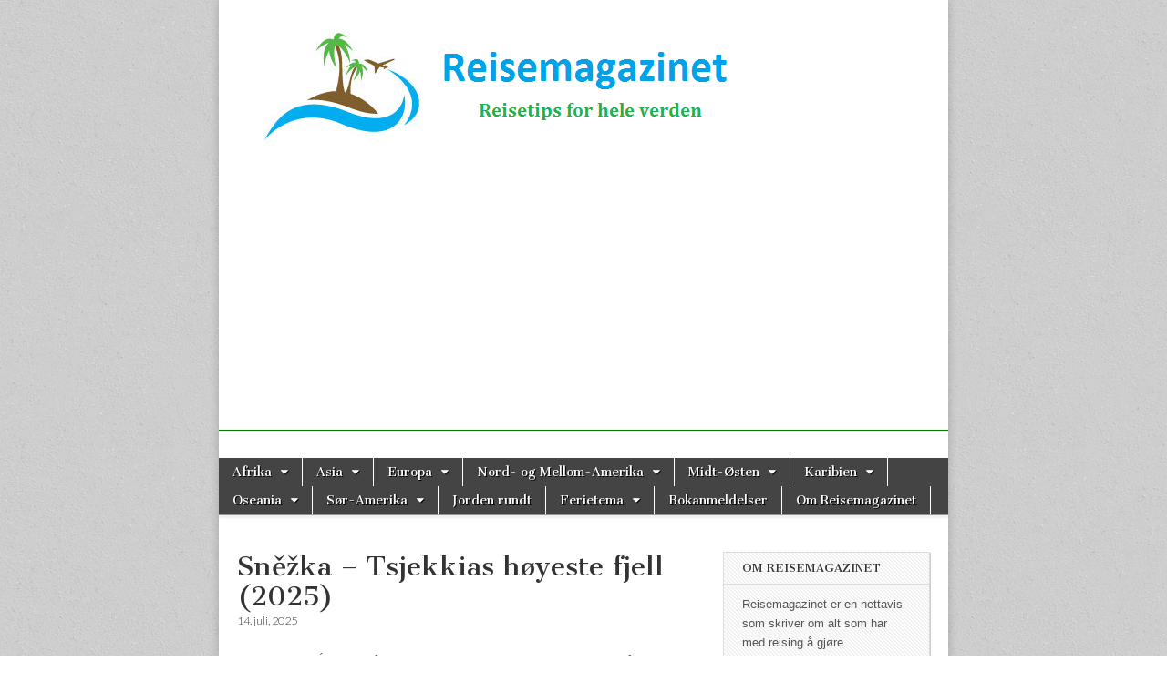

--- FILE ---
content_type: text/html; charset=UTF-8
request_url: https://www.reisemagazinet.no/snezka-tsjekkias-hoyeste-fjell/
body_size: 20283
content:
<!DOCTYPE html>
<!--[if lt IE 7]><html class="no-js lt-ie9 lt-ie8 lt-ie7" lang="nb-NO" xmlns:fb="https://www.facebook.com/2008/fbml" xmlns:addthis="https://www.addthis.com/help/api-spec" ><![endif]-->
<!--[if IE 7]><html class="no-js lt-ie9 lt-ie8" lang="nb-NO" xmlns:fb="https://www.facebook.com/2008/fbml" xmlns:addthis="https://www.addthis.com/help/api-spec" ><![endif]-->
<!--[if IE 8]><html class="no-js lt-ie9" lang="nb-NO" xmlns:fb="https://www.facebook.com/2008/fbml" xmlns:addthis="https://www.addthis.com/help/api-spec" ><![endif]-->
<!--[if gt IE 8]><!--><html class="no-js" lang="nb-NO" xmlns:fb="https://www.facebook.com/2008/fbml" xmlns:addthis="https://www.addthis.com/help/api-spec" ><!--<![endif]-->
<head>
<!-- Google tag (gtag.js) -->
<script async src="https://www.googletagmanager.com/gtag/js?id=G-WG9P1PMV61"></script>
<script>
  window.dataLayer = window.dataLayer || [];
  function gtag(){dataLayer.push(arguments);}
  gtag('js', new Date());

  gtag('config', 'G-WG9P1PMV61');
</script>
<meta charset="UTF-8" />
<meta http-equiv="X-UA-Compatible" content="IE=edge,chrome=1" />
<meta name="viewport" content="width=device-width, initial-scale=1.0" />

<link rel="profile" href="https://gmpg.org/xfn/11" />
<link rel="pingback" href="https://www.reisemagazinet.no/xmlrpc.php" />
<!--[if IE]><script src="https://html5shiv.googlecode.com/svn/trunk/html5.js"></script><![endif]-->
<meta name='robots' content='index, follow, max-image-preview:large, max-snippet:-1, max-video-preview:-1' />

	<!-- This site is optimized with the Yoast SEO plugin v26.6 - https://yoast.com/wordpress/plugins/seo/ -->
	<title>Sněžka - Tsjekkias høyeste fjell (2025) (2025)</title>
	<meta name="description" content="Besøk Sněžka, Tsjekkias høyeste fjell, på grensen mellom Tsjekkia og Polen. Vandretur i Krkonoše Nasjonalpark. Tsjekkia og Polens beste alpinanlegg." />
	<link rel="canonical" href="https://www.reisemagazinet.no/snezka-tsjekkias-hoyeste-fjell/" />
	<meta property="og:locale" content="nb_NO" />
	<meta property="og:type" content="article" />
	<meta property="og:title" content="Sněžka - Tsjekkias høyeste fjell (2025) (2025)" />
	<meta property="og:description" content="Besøk Sněžka, Tsjekkias høyeste fjell, på grensen mellom Tsjekkia og Polen. Vandretur i Krkonoše Nasjonalpark. Tsjekkia og Polens beste alpinanlegg." />
	<meta property="og:url" content="https://www.reisemagazinet.no/snezka-tsjekkias-hoyeste-fjell/" />
	<meta property="og:site_name" content="Reisemagazinet" />
	<meta property="article:published_time" content="2025-07-14T05:24:11+00:00" />
	<meta property="article:modified_time" content="2025-07-14T10:45:38+00:00" />
	<meta property="og:image" content="https://www.reisemagazinet.no/wp-content/uploads/snezka_utsikt_trapp.jpg" />
	<meta property="og:image:width" content="450" />
	<meta property="og:image:height" content="338" />
	<meta property="og:image:type" content="image/jpeg" />
	<meta name="author" content="Jan Arild Teland" />
	<script type="application/ld+json" class="yoast-schema-graph">{"@context":"https://schema.org","@graph":[{"@type":"WebPage","@id":"https://www.reisemagazinet.no/snezka-tsjekkias-hoyeste-fjell/","url":"https://www.reisemagazinet.no/snezka-tsjekkias-hoyeste-fjell/","name":"Sněžka - Tsjekkias høyeste fjell (2025) (2025)","isPartOf":{"@id":"https://www.reisemagazinet.no/#website"},"primaryImageOfPage":{"@id":"https://www.reisemagazinet.no/snezka-tsjekkias-hoyeste-fjell/#primaryimage"},"image":{"@id":"https://www.reisemagazinet.no/snezka-tsjekkias-hoyeste-fjell/#primaryimage"},"thumbnailUrl":"https://www.reisemagazinet.no/wp-content/uploads/snezka_utsikt_trapp.jpg","datePublished":"2025-07-14T05:24:11+00:00","dateModified":"2025-07-14T10:45:38+00:00","author":{"@id":"https://www.reisemagazinet.no/#/schema/person/f59cc60e1b0a0ed363c34cc07cb7f133"},"description":"Besøk Sněžka, Tsjekkias høyeste fjell, på grensen mellom Tsjekkia og Polen. Vandretur i Krkonoše Nasjonalpark. Tsjekkia og Polens beste alpinanlegg.","breadcrumb":{"@id":"https://www.reisemagazinet.no/snezka-tsjekkias-hoyeste-fjell/#breadcrumb"},"inLanguage":"nb-NO","potentialAction":[{"@type":"ReadAction","target":["https://www.reisemagazinet.no/snezka-tsjekkias-hoyeste-fjell/"]}]},{"@type":"ImageObject","inLanguage":"nb-NO","@id":"https://www.reisemagazinet.no/snezka-tsjekkias-hoyeste-fjell/#primaryimage","url":"https://www.reisemagazinet.no/wp-content/uploads/snezka_utsikt_trapp.jpg","contentUrl":"https://www.reisemagazinet.no/wp-content/uploads/snezka_utsikt_trapp.jpg","width":450,"height":338},{"@type":"BreadcrumbList","@id":"https://www.reisemagazinet.no/snezka-tsjekkias-hoyeste-fjell/#breadcrumb","itemListElement":[{"@type":"ListItem","position":1,"name":"Home","item":"https://www.reisemagazinet.no/"},{"@type":"ListItem","position":2,"name":"Sněžka &#8211; Tsjekkias høyeste fjell (2025)"}]},{"@type":"WebSite","@id":"https://www.reisemagazinet.no/#website","url":"https://www.reisemagazinet.no/","name":"Reisemagazinet","description":"Reisetips for hele verden","potentialAction":[{"@type":"SearchAction","target":{"@type":"EntryPoint","urlTemplate":"https://www.reisemagazinet.no/?s={search_term_string}"},"query-input":{"@type":"PropertyValueSpecification","valueRequired":true,"valueName":"search_term_string"}}],"inLanguage":"nb-NO"},{"@type":"Person","@id":"https://www.reisemagazinet.no/#/schema/person/f59cc60e1b0a0ed363c34cc07cb7f133","name":"Jan Arild Teland","image":{"@type":"ImageObject","inLanguage":"nb-NO","@id":"https://www.reisemagazinet.no/#/schema/person/image/","url":"https://secure.gravatar.com/avatar/b9e9830030125dee26ffdb9d4891d9a1cf3ef7583b37a88dc8c4d0d76f9569ce?s=96&r=g","contentUrl":"https://secure.gravatar.com/avatar/b9e9830030125dee26ffdb9d4891d9a1cf3ef7583b37a88dc8c4d0d76f9569ce?s=96&r=g","caption":"Jan Arild Teland"},"sameAs":["https://www.reisemagazinet.no"],"url":"https://www.reisemagazinet.no/author/janarild/"}]}</script>
	<!-- / Yoast SEO plugin. -->


<link rel='dns-prefetch' href='//fonts.googleapis.com' />
<link rel='dns-prefetch' href='//www.googletagmanager.com' />
<link rel='dns-prefetch' href='//pagead2.googlesyndication.com' />
<link href='https://fonts.googleapis.com' rel='preconnect' />
<link href='//fonts.gstatic.com' crossorigin='' rel='preconnect' />
<link rel="alternate" type="application/rss+xml" title="Reisemagazinet &raquo; strøm" href="https://www.reisemagazinet.no/feed/" />
<link rel="alternate" type="application/rss+xml" title="Reisemagazinet &raquo; kommentarstrøm" href="https://www.reisemagazinet.no/comments/feed/" />
<link rel="alternate" type="application/rss+xml" title="Reisemagazinet &raquo; Sněžka &#8211; Tsjekkias høyeste fjell (2025) kommentarstrøm" href="https://www.reisemagazinet.no/snezka-tsjekkias-hoyeste-fjell/feed/" />
<link rel="alternate" title="oEmbed (JSON)" type="application/json+oembed" href="https://www.reisemagazinet.no/wp-json/oembed/1.0/embed?url=https%3A%2F%2Fwww.reisemagazinet.no%2Fsnezka-tsjekkias-hoyeste-fjell%2F" />
<link rel="alternate" title="oEmbed (XML)" type="text/xml+oembed" href="https://www.reisemagazinet.no/wp-json/oembed/1.0/embed?url=https%3A%2F%2Fwww.reisemagazinet.no%2Fsnezka-tsjekkias-hoyeste-fjell%2F&#038;format=xml" />
		<style>
			.lazyload,
			.lazyloading {
				max-width: 100%;
			}
		</style>
				<!-- This site uses the Google Analytics by MonsterInsights plugin v9.11.0 - Using Analytics tracking - https://www.monsterinsights.com/ -->
							<script src="//www.googletagmanager.com/gtag/js?id=G-NJJSTZTKWK"  data-cfasync="false" data-wpfc-render="false" type="text/javascript" async></script>
			<script data-cfasync="false" data-wpfc-render="false" type="text/javascript">
				var mi_version = '9.11.0';
				var mi_track_user = true;
				var mi_no_track_reason = '';
								var MonsterInsightsDefaultLocations = {"page_location":"https:\/\/www.reisemagazinet.no\/snezka-tsjekkias-hoyeste-fjell\/"};
								if ( typeof MonsterInsightsPrivacyGuardFilter === 'function' ) {
					var MonsterInsightsLocations = (typeof MonsterInsightsExcludeQuery === 'object') ? MonsterInsightsPrivacyGuardFilter( MonsterInsightsExcludeQuery ) : MonsterInsightsPrivacyGuardFilter( MonsterInsightsDefaultLocations );
				} else {
					var MonsterInsightsLocations = (typeof MonsterInsightsExcludeQuery === 'object') ? MonsterInsightsExcludeQuery : MonsterInsightsDefaultLocations;
				}

								var disableStrs = [
										'ga-disable-G-NJJSTZTKWK',
									];

				/* Function to detect opted out users */
				function __gtagTrackerIsOptedOut() {
					for (var index = 0; index < disableStrs.length; index++) {
						if (document.cookie.indexOf(disableStrs[index] + '=true') > -1) {
							return true;
						}
					}

					return false;
				}

				/* Disable tracking if the opt-out cookie exists. */
				if (__gtagTrackerIsOptedOut()) {
					for (var index = 0; index < disableStrs.length; index++) {
						window[disableStrs[index]] = true;
					}
				}

				/* Opt-out function */
				function __gtagTrackerOptout() {
					for (var index = 0; index < disableStrs.length; index++) {
						document.cookie = disableStrs[index] + '=true; expires=Thu, 31 Dec 2099 23:59:59 UTC; path=/';
						window[disableStrs[index]] = true;
					}
				}

				if ('undefined' === typeof gaOptout) {
					function gaOptout() {
						__gtagTrackerOptout();
					}
				}
								window.dataLayer = window.dataLayer || [];

				window.MonsterInsightsDualTracker = {
					helpers: {},
					trackers: {},
				};
				if (mi_track_user) {
					function __gtagDataLayer() {
						dataLayer.push(arguments);
					}

					function __gtagTracker(type, name, parameters) {
						if (!parameters) {
							parameters = {};
						}

						if (parameters.send_to) {
							__gtagDataLayer.apply(null, arguments);
							return;
						}

						if (type === 'event') {
														parameters.send_to = monsterinsights_frontend.v4_id;
							var hookName = name;
							if (typeof parameters['event_category'] !== 'undefined') {
								hookName = parameters['event_category'] + ':' + name;
							}

							if (typeof MonsterInsightsDualTracker.trackers[hookName] !== 'undefined') {
								MonsterInsightsDualTracker.trackers[hookName](parameters);
							} else {
								__gtagDataLayer('event', name, parameters);
							}
							
						} else {
							__gtagDataLayer.apply(null, arguments);
						}
					}

					__gtagTracker('js', new Date());
					__gtagTracker('set', {
						'developer_id.dZGIzZG': true,
											});
					if ( MonsterInsightsLocations.page_location ) {
						__gtagTracker('set', MonsterInsightsLocations);
					}
										__gtagTracker('config', 'G-NJJSTZTKWK', {"forceSSL":"true"} );
										window.gtag = __gtagTracker;										(function () {
						/* https://developers.google.com/analytics/devguides/collection/analyticsjs/ */
						/* ga and __gaTracker compatibility shim. */
						var noopfn = function () {
							return null;
						};
						var newtracker = function () {
							return new Tracker();
						};
						var Tracker = function () {
							return null;
						};
						var p = Tracker.prototype;
						p.get = noopfn;
						p.set = noopfn;
						p.send = function () {
							var args = Array.prototype.slice.call(arguments);
							args.unshift('send');
							__gaTracker.apply(null, args);
						};
						var __gaTracker = function () {
							var len = arguments.length;
							if (len === 0) {
								return;
							}
							var f = arguments[len - 1];
							if (typeof f !== 'object' || f === null || typeof f.hitCallback !== 'function') {
								if ('send' === arguments[0]) {
									var hitConverted, hitObject = false, action;
									if ('event' === arguments[1]) {
										if ('undefined' !== typeof arguments[3]) {
											hitObject = {
												'eventAction': arguments[3],
												'eventCategory': arguments[2],
												'eventLabel': arguments[4],
												'value': arguments[5] ? arguments[5] : 1,
											}
										}
									}
									if ('pageview' === arguments[1]) {
										if ('undefined' !== typeof arguments[2]) {
											hitObject = {
												'eventAction': 'page_view',
												'page_path': arguments[2],
											}
										}
									}
									if (typeof arguments[2] === 'object') {
										hitObject = arguments[2];
									}
									if (typeof arguments[5] === 'object') {
										Object.assign(hitObject, arguments[5]);
									}
									if ('undefined' !== typeof arguments[1].hitType) {
										hitObject = arguments[1];
										if ('pageview' === hitObject.hitType) {
											hitObject.eventAction = 'page_view';
										}
									}
									if (hitObject) {
										action = 'timing' === arguments[1].hitType ? 'timing_complete' : hitObject.eventAction;
										hitConverted = mapArgs(hitObject);
										__gtagTracker('event', action, hitConverted);
									}
								}
								return;
							}

							function mapArgs(args) {
								var arg, hit = {};
								var gaMap = {
									'eventCategory': 'event_category',
									'eventAction': 'event_action',
									'eventLabel': 'event_label',
									'eventValue': 'event_value',
									'nonInteraction': 'non_interaction',
									'timingCategory': 'event_category',
									'timingVar': 'name',
									'timingValue': 'value',
									'timingLabel': 'event_label',
									'page': 'page_path',
									'location': 'page_location',
									'title': 'page_title',
									'referrer' : 'page_referrer',
								};
								for (arg in args) {
																		if (!(!args.hasOwnProperty(arg) || !gaMap.hasOwnProperty(arg))) {
										hit[gaMap[arg]] = args[arg];
									} else {
										hit[arg] = args[arg];
									}
								}
								return hit;
							}

							try {
								f.hitCallback();
							} catch (ex) {
							}
						};
						__gaTracker.create = newtracker;
						__gaTracker.getByName = newtracker;
						__gaTracker.getAll = function () {
							return [];
						};
						__gaTracker.remove = noopfn;
						__gaTracker.loaded = true;
						window['__gaTracker'] = __gaTracker;
					})();
									} else {
										console.log("");
					(function () {
						function __gtagTracker() {
							return null;
						}

						window['__gtagTracker'] = __gtagTracker;
						window['gtag'] = __gtagTracker;
					})();
									}
			</script>
							<!-- / Google Analytics by MonsterInsights -->
		<style id='wp-img-auto-sizes-contain-inline-css' type='text/css'>
img:is([sizes=auto i],[sizes^="auto," i]){contain-intrinsic-size:3000px 1500px}
/*# sourceURL=wp-img-auto-sizes-contain-inline-css */
</style>
<style id='wp-emoji-styles-inline-css' type='text/css'>

	img.wp-smiley, img.emoji {
		display: inline !important;
		border: none !important;
		box-shadow: none !important;
		height: 1em !important;
		width: 1em !important;
		margin: 0 0.07em !important;
		vertical-align: -0.1em !important;
		background: none !important;
		padding: 0 !important;
	}
/*# sourceURL=wp-emoji-styles-inline-css */
</style>
<style id='wp-block-library-inline-css' type='text/css'>
:root{--wp-block-synced-color:#7a00df;--wp-block-synced-color--rgb:122,0,223;--wp-bound-block-color:var(--wp-block-synced-color);--wp-editor-canvas-background:#ddd;--wp-admin-theme-color:#007cba;--wp-admin-theme-color--rgb:0,124,186;--wp-admin-theme-color-darker-10:#006ba1;--wp-admin-theme-color-darker-10--rgb:0,107,160.5;--wp-admin-theme-color-darker-20:#005a87;--wp-admin-theme-color-darker-20--rgb:0,90,135;--wp-admin-border-width-focus:2px}@media (min-resolution:192dpi){:root{--wp-admin-border-width-focus:1.5px}}.wp-element-button{cursor:pointer}:root .has-very-light-gray-background-color{background-color:#eee}:root .has-very-dark-gray-background-color{background-color:#313131}:root .has-very-light-gray-color{color:#eee}:root .has-very-dark-gray-color{color:#313131}:root .has-vivid-green-cyan-to-vivid-cyan-blue-gradient-background{background:linear-gradient(135deg,#00d084,#0693e3)}:root .has-purple-crush-gradient-background{background:linear-gradient(135deg,#34e2e4,#4721fb 50%,#ab1dfe)}:root .has-hazy-dawn-gradient-background{background:linear-gradient(135deg,#faaca8,#dad0ec)}:root .has-subdued-olive-gradient-background{background:linear-gradient(135deg,#fafae1,#67a671)}:root .has-atomic-cream-gradient-background{background:linear-gradient(135deg,#fdd79a,#004a59)}:root .has-nightshade-gradient-background{background:linear-gradient(135deg,#330968,#31cdcf)}:root .has-midnight-gradient-background{background:linear-gradient(135deg,#020381,#2874fc)}:root{--wp--preset--font-size--normal:16px;--wp--preset--font-size--huge:42px}.has-regular-font-size{font-size:1em}.has-larger-font-size{font-size:2.625em}.has-normal-font-size{font-size:var(--wp--preset--font-size--normal)}.has-huge-font-size{font-size:var(--wp--preset--font-size--huge)}.has-text-align-center{text-align:center}.has-text-align-left{text-align:left}.has-text-align-right{text-align:right}.has-fit-text{white-space:nowrap!important}#end-resizable-editor-section{display:none}.aligncenter{clear:both}.items-justified-left{justify-content:flex-start}.items-justified-center{justify-content:center}.items-justified-right{justify-content:flex-end}.items-justified-space-between{justify-content:space-between}.screen-reader-text{border:0;clip-path:inset(50%);height:1px;margin:-1px;overflow:hidden;padding:0;position:absolute;width:1px;word-wrap:normal!important}.screen-reader-text:focus{background-color:#ddd;clip-path:none;color:#444;display:block;font-size:1em;height:auto;left:5px;line-height:normal;padding:15px 23px 14px;text-decoration:none;top:5px;width:auto;z-index:100000}html :where(.has-border-color){border-style:solid}html :where([style*=border-top-color]){border-top-style:solid}html :where([style*=border-right-color]){border-right-style:solid}html :where([style*=border-bottom-color]){border-bottom-style:solid}html :where([style*=border-left-color]){border-left-style:solid}html :where([style*=border-width]){border-style:solid}html :where([style*=border-top-width]){border-top-style:solid}html :where([style*=border-right-width]){border-right-style:solid}html :where([style*=border-bottom-width]){border-bottom-style:solid}html :where([style*=border-left-width]){border-left-style:solid}html :where(img[class*=wp-image-]){height:auto;max-width:100%}:where(figure){margin:0 0 1em}html :where(.is-position-sticky){--wp-admin--admin-bar--position-offset:var(--wp-admin--admin-bar--height,0px)}@media screen and (max-width:600px){html :where(.is-position-sticky){--wp-admin--admin-bar--position-offset:0px}}
/*wp_block_styles_on_demand_placeholder:696c49dad9b4f*/
/*# sourceURL=wp-block-library-inline-css */
</style>
<style id='classic-theme-styles-inline-css' type='text/css'>
/*! This file is auto-generated */
.wp-block-button__link{color:#fff;background-color:#32373c;border-radius:9999px;box-shadow:none;text-decoration:none;padding:calc(.667em + 2px) calc(1.333em + 2px);font-size:1.125em}.wp-block-file__button{background:#32373c;color:#fff;text-decoration:none}
/*# sourceURL=/wp-includes/css/classic-themes.min.css */
</style>
<link rel='stylesheet' id='google_fonts-css' href='//fonts.googleapis.com/css?family=Cantata+One%7CLato%3A300%2C700&#038;ver=6.9' type='text/css' media='all' />
<link rel='stylesheet' id='theme_stylesheet-css' href='https://www.reisemagazinet.no/wp-content/themes/magazine-basic.3.0.4/style.css?ver=6.9' type='text/css' media='all' />
<link rel='stylesheet' id='addthis_all_pages-css' href='https://www.reisemagazinet.no/wp-content/plugins/addthis/frontend/build/addthis_wordpress_public.min.css?ver=6.9' type='text/css' media='all' />
<script type="text/javascript" src="https://www.reisemagazinet.no/wp-content/plugins/google-analytics-for-wordpress/assets/js/frontend-gtag.min.js?ver=9.11.0" id="monsterinsights-frontend-script-js" async="async" data-wp-strategy="async"></script>
<script data-cfasync="false" data-wpfc-render="false" type="text/javascript" id='monsterinsights-frontend-script-js-extra'>/* <![CDATA[ */
var monsterinsights_frontend = {"js_events_tracking":"true","download_extensions":"doc,pdf,ppt,zip,xls,docx,pptx,xlsx","inbound_paths":"[]","home_url":"https:\/\/www.reisemagazinet.no","hash_tracking":"false","v4_id":"G-NJJSTZTKWK"};/* ]]> */
</script>
<script type="text/javascript" src="https://www.reisemagazinet.no/wp-includes/js/jquery/jquery.min.js?ver=3.7.1" id="jquery-core-js"></script>
<script type="text/javascript" src="https://www.reisemagazinet.no/wp-includes/js/jquery/jquery-migrate.min.js?ver=3.4.1" id="jquery-migrate-js"></script>
<script type="text/javascript" id="jquery-js-after">
/* <![CDATA[ */
jQuery(document).ready(function() {
	jQuery(".f9d0c3924a3067acfbf33054c892d2d6").click(function() {
		jQuery.post(
			"https://www.reisemagazinet.no/wp-admin/admin-ajax.php", {
				"action": "quick_adsense_onpost_ad_click",
				"quick_adsense_onpost_ad_index": jQuery(this).attr("data-index"),
				"quick_adsense_nonce": "b062e2be1d",
			}, function(response) { }
		);
	});
});

//# sourceURL=jquery-js-after
/* ]]> */
</script>
<link rel="https://api.w.org/" href="https://www.reisemagazinet.no/wp-json/" /><link rel="alternate" title="JSON" type="application/json" href="https://www.reisemagazinet.no/wp-json/wp/v2/posts/3778" /><link rel="EditURI" type="application/rsd+xml" title="RSD" href="https://www.reisemagazinet.no/xmlrpc.php?rsd" />
<meta name="generator" content="WordPress 6.9" />
<link rel='shortlink' href='https://www.reisemagazinet.no/?p=3778' />
<meta name="generator" content="Site Kit by Google 1.168.0" />        <style type="text/css" id="pf-main-css">
            
				@media screen {
					.printfriendly {
						z-index: 1000; position: relative
					}
					.printfriendly a, .printfriendly a:link, .printfriendly a:visited, .printfriendly a:hover, .printfriendly a:active {
						font-weight: 600;
						cursor: pointer;
						text-decoration: none;
						border: none;
						-webkit-box-shadow: none;
						-moz-box-shadow: none;
						box-shadow: none;
						outline:none;
						font-size: 14px !important;
						color: #55750C !important;
					}
					.printfriendly.pf-alignleft {
						float: left;
					}
					.printfriendly.pf-alignright {
						float: right;
					}
					.printfriendly.pf-aligncenter {
						justify-content: center;
						display: flex; align-items: center;
					}
				}

				.pf-button-img {
					border: none;
					-webkit-box-shadow: none;
					-moz-box-shadow: none;
					box-shadow: none;
					padding: 0;
					margin: 0;
					display: inline;
					vertical-align: middle;
				}

				img.pf-button-img + .pf-button-text {
					margin-left: 6px;
				}

				@media print {
					.printfriendly {
						display: none;
					}
				}
				        </style>

            
        <style type="text/css" id="pf-excerpt-styles">
          .pf-button.pf-button-excerpt {
              display: none;
           }
        </style>

            		<script>
			document.documentElement.className = document.documentElement.className.replace('no-js', 'js');
		</script>
				<style>
			.no-js img.lazyload {
				display: none;
			}

			figure.wp-block-image img.lazyloading {
				min-width: 150px;
			}

			.lazyload,
			.lazyloading {
				--smush-placeholder-width: 100px;
				--smush-placeholder-aspect-ratio: 1/1;
				width: var(--smush-image-width, var(--smush-placeholder-width)) !important;
				aspect-ratio: var(--smush-image-aspect-ratio, var(--smush-placeholder-aspect-ratio)) !important;
			}

						.lazyload, .lazyloading {
				opacity: 0;
			}

			.lazyloaded {
				opacity: 1;
				transition: opacity 400ms;
				transition-delay: 0ms;
			}

					</style>
		<style>
#site-title a,#site-description{color:#333 !important}
#page{background-color:#ffffff}
.entry-meta a,.entry-content a,.widget a{color:#3D97C2}
</style>
	
<!-- Google AdSense meta tags added by Site Kit -->
<meta name="google-adsense-platform-account" content="ca-host-pub-2644536267352236">
<meta name="google-adsense-platform-domain" content="sitekit.withgoogle.com">
<!-- End Google AdSense meta tags added by Site Kit -->
<style type="text/css" id="custom-background-css">
body.custom-background { background-image: url("https://www.reisemagazinet.no/wp-content/themes/magazine-basic.3.0.4/library/images/solid.png"); background-position: left top; background-size: auto; background-repeat: repeat; background-attachment: scroll; }
</style>
	
<!-- Google AdSense snippet added by Site Kit -->
<script type="text/javascript" async="async" src="https://pagead2.googlesyndication.com/pagead/js/adsbygoogle.js?client=ca-pub-4326787447039098&amp;host=ca-host-pub-2644536267352236" crossorigin="anonymous"></script>

<!-- End Google AdSense snippet added by Site Kit -->
</head>

<body data-rsssl=1 class="wp-singular post-template-default single single-post postid-3778 single-format-standard custom-background wp-theme-magazine-basic304">
	<div id="page" class="grid w800">
		<header id="header" class="row" role="banner">
			<div class="c12">
				<div id="mobile-menu">
					<a href="#" class="left-menu"><i class="icon-reorder"></i></a>
					<a href="#"><i class="icon-search"></i></a>
				</div>
				<div id="drop-down-search"><form role="search" method="get" id="searchform" class="slide" action="https://www.reisemagazinet.no/" >
    <label class="assistive-text" for="site-search">Search for:</label>
    <input type="search" placeholder="Search&hellip;" value="" name="s" id="site-search" />
    </form></div>

								<div class="title-logo-wrapper center">
											<a href="https://www.reisemagazinet.no" title="Reisemagazinet" id="site-logo"  rel="home"><img data-src="https://www.reisemagazinet.no/wp-content/uploads/cropped-reisemagazinet_logo03_png.png" alt="Reisemagazinet" src="[data-uri]" class="lazyload" style="--smush-placeholder-width: 563px; --smush-placeholder-aspect-ratio: 563/146;" /></a>
										<div class="header-group">
						<h1 id="site-title" class="remove"><a href="https://www.reisemagazinet.no" title="Reisemagazinet" rel="home">Reisemagazinet</a></h1>
											</div>
				</div>

				
				<nav id="site-navigation" role="navigation">
					<h3 class="assistive-text">Main menu</h3>
					<a class="assistive-text" href="#primary" title="Skip to content">Skip to content</a>
					<div class="menu-toppmeny-container"><ul id="menu-toppmeny" class="menu"><li id="menu-item-2489" class="menu-item menu-item-type-taxonomy menu-item-object-category menu-item-has-children sub-menu-parent menu-item-2489"><a href="https://www.reisemagazinet.no/category/afrika/">Afrika</a>
<ul class="sub-menu">
	<li id="menu-item-3100" class="menu-item menu-item-type-taxonomy menu-item-object-category menu-item-3100"><a href="https://www.reisemagazinet.no/category/etiopia/">Etiopia</a>
	<li id="menu-item-2490" class="menu-item menu-item-type-taxonomy menu-item-object-category menu-item-2490"><a href="https://www.reisemagazinet.no/category/marokko/">Marokko</a>
	<li id="menu-item-2491" class="menu-item menu-item-type-taxonomy menu-item-object-category menu-item-2491"><a href="https://www.reisemagazinet.no/category/sor-afrika/">Sør-Afrika</a>
	<li id="menu-item-3344" class="menu-item menu-item-type-taxonomy menu-item-object-category menu-item-3344"><a href="https://www.reisemagazinet.no/category/tunisia/">Tunisia</a>
</ul>

<li id="menu-item-2492" class="menu-item menu-item-type-taxonomy menu-item-object-category menu-item-has-children sub-menu-parent menu-item-2492"><a href="https://www.reisemagazinet.no/category/asia/">Asia</a>
<ul class="sub-menu">
	<li id="menu-item-2493" class="menu-item menu-item-type-taxonomy menu-item-object-category menu-item-2493"><a href="https://www.reisemagazinet.no/category/filippinene/">Filippinene</a>
	<li id="menu-item-2494" class="menu-item menu-item-type-taxonomy menu-item-object-category menu-item-2494"><a href="https://www.reisemagazinet.no/category/india/">India</a>
	<li id="menu-item-2495" class="menu-item menu-item-type-taxonomy menu-item-object-category menu-item-2495"><a href="https://www.reisemagazinet.no/category/indonesia/">Indonesia</a>
	<li id="menu-item-2496" class="menu-item menu-item-type-taxonomy menu-item-object-category menu-item-2496"><a href="https://www.reisemagazinet.no/category/kambodsja-2/">Kambodsja</a>
	<li id="menu-item-5123" class="menu-item menu-item-type-taxonomy menu-item-object-category menu-item-5123"><a href="https://www.reisemagazinet.no/category/kasakhstan/">Kasakhstan</a>
	<li id="menu-item-2497" class="menu-item menu-item-type-taxonomy menu-item-object-category menu-item-2497"><a href="https://www.reisemagazinet.no/category/kina/">Kina</a>
	<li id="menu-item-5122" class="menu-item menu-item-type-taxonomy menu-item-object-category menu-item-5122"><a href="https://www.reisemagazinet.no/category/kirgisistan/">Kirgisistan</a>
	<li id="menu-item-2498" class="menu-item menu-item-type-taxonomy menu-item-object-category menu-item-2498"><a href="https://www.reisemagazinet.no/category/laos/">Laos</a>
	<li id="menu-item-2592" class="menu-item menu-item-type-taxonomy menu-item-object-category menu-item-2592"><a href="https://www.reisemagazinet.no/category/malaysia/">Malaysia</a>
	<li id="menu-item-2499" class="menu-item menu-item-type-taxonomy menu-item-object-category menu-item-2499"><a href="https://www.reisemagazinet.no/category/maldivene/">Maldivene</a>
	<li id="menu-item-3563" class="menu-item menu-item-type-taxonomy menu-item-object-category menu-item-3563"><a href="https://www.reisemagazinet.no/category/mongolia/">Mongolia</a>
	<li id="menu-item-2500" class="menu-item menu-item-type-taxonomy menu-item-object-category menu-item-2500"><a href="https://www.reisemagazinet.no/category/myanmar/">Myanmar</a>
	<li id="menu-item-2612" class="menu-item menu-item-type-taxonomy menu-item-object-category menu-item-2612"><a href="https://www.reisemagazinet.no/category/nord-korea/">Nord-Korea</a>
	<li id="menu-item-5111" class="menu-item menu-item-type-taxonomy menu-item-object-category menu-item-5111"><a href="https://www.reisemagazinet.no/category/sri-lanka/">Sri Lanka</a>
	<li id="menu-item-2501" class="menu-item menu-item-type-taxonomy menu-item-object-category menu-item-2501"><a href="https://www.reisemagazinet.no/category/thailand-2/">Thailand</a>
	<li id="menu-item-2502" class="menu-item menu-item-type-taxonomy menu-item-object-category menu-item-2502"><a href="https://www.reisemagazinet.no/category/vietnam/">Vietnam</a>
</ul>

<li id="menu-item-2503" class="menu-item menu-item-type-taxonomy menu-item-object-category current-post-ancestor current-menu-parent current-post-parent menu-item-has-children sub-menu-parent menu-item-2503"><a href="https://www.reisemagazinet.no/category/europa/">Europa</a>
<ul class="sub-menu">
	<li id="menu-item-5214" class="menu-item menu-item-type-taxonomy menu-item-object-category menu-item-5214"><a href="https://www.reisemagazinet.no/category/albania/">Albania</a>
	<li id="menu-item-2504" class="menu-item menu-item-type-taxonomy menu-item-object-category menu-item-2504"><a href="https://www.reisemagazinet.no/category/belgia/">Belgia</a>
	<li id="menu-item-2505" class="menu-item menu-item-type-taxonomy menu-item-object-category menu-item-2505"><a href="https://www.reisemagazinet.no/category/bulgaria/">Bulgaria</a>
	<li id="menu-item-3437" class="menu-item menu-item-type-taxonomy menu-item-object-category menu-item-3437"><a href="https://www.reisemagazinet.no/category/danmark/">Danmark</a>
	<li id="menu-item-2507" class="menu-item menu-item-type-taxonomy menu-item-object-category menu-item-2507"><a href="https://www.reisemagazinet.no/category/estland/">Estland</a>
	<li id="menu-item-2508" class="menu-item menu-item-type-taxonomy menu-item-object-category menu-item-2508"><a href="https://www.reisemagazinet.no/category/frankrike/">Frankrike</a>
	<li id="menu-item-2517" class="menu-item menu-item-type-taxonomy menu-item-object-post_tag menu-item-2517"><a href="https://www.reisemagazinet.no/tag/gibraltar/">Gibraltar</a>
	<li id="menu-item-2518" class="menu-item menu-item-type-taxonomy menu-item-object-category menu-item-2518"><a href="https://www.reisemagazinet.no/category/hellas/">Hellas</a>
	<li id="menu-item-2864" class="menu-item menu-item-type-taxonomy menu-item-object-category menu-item-2864"><a href="https://www.reisemagazinet.no/category/hviterussland/">Hviterussland</a>
	<li id="menu-item-4604" class="menu-item menu-item-type-taxonomy menu-item-object-category menu-item-4604"><a href="https://www.reisemagazinet.no/category/irland/">Irland</a>
	<li id="menu-item-2547" class="menu-item menu-item-type-taxonomy menu-item-object-category menu-item-2547"><a href="https://www.reisemagazinet.no/category/italia/">Italia</a>
	<li id="menu-item-2548" class="menu-item menu-item-type-taxonomy menu-item-object-category menu-item-2548"><a href="https://www.reisemagazinet.no/category/kroatia/">Kroatia</a>
	<li id="menu-item-2549" class="menu-item menu-item-type-taxonomy menu-item-object-category menu-item-2549"><a href="https://www.reisemagazinet.no/category/kypros/">Kypros</a>
	<li id="menu-item-2550" class="menu-item menu-item-type-taxonomy menu-item-object-category menu-item-2550"><a href="https://www.reisemagazinet.no/category/litauen-2/">Litauen</a>
	<li id="menu-item-5119" class="menu-item menu-item-type-taxonomy menu-item-object-category menu-item-5119"><a href="https://www.reisemagazinet.no/category/malta/">Malta</a>
	<li id="menu-item-2552" class="menu-item menu-item-type-taxonomy menu-item-object-category menu-item-2552"><a href="https://www.reisemagazinet.no/category/moldova/">Moldova</a>
	<li id="menu-item-2553" class="menu-item menu-item-type-taxonomy menu-item-object-category menu-item-2553"><a href="https://www.reisemagazinet.no/category/nederland/">Nederland</a>
	<li id="menu-item-5212" class="menu-item menu-item-type-taxonomy menu-item-object-category menu-item-5212"><a href="https://www.reisemagazinet.no/category/nord-makedonia/">Nord-Makedonia</a>
	<li id="menu-item-2561" class="menu-item menu-item-type-taxonomy menu-item-object-category menu-item-2561"><a href="https://www.reisemagazinet.no/category/norge/">Norge</a>
	<li id="menu-item-2554" class="menu-item menu-item-type-taxonomy menu-item-object-category current-post-ancestor current-menu-parent current-post-parent menu-item-2554"><a href="https://www.reisemagazinet.no/category/polen/">Polen</a>
	<li id="menu-item-2555" class="menu-item menu-item-type-taxonomy menu-item-object-category menu-item-2555"><a href="https://www.reisemagazinet.no/category/portugal/">Portugal</a>
	<li id="menu-item-2556" class="menu-item menu-item-type-taxonomy menu-item-object-category menu-item-2556"><a href="https://www.reisemagazinet.no/category/romania/">Romania</a>
	<li id="menu-item-3562" class="menu-item menu-item-type-taxonomy menu-item-object-category menu-item-3562"><a href="https://www.reisemagazinet.no/category/russland/">Russland</a>
	<li id="menu-item-2557" class="menu-item menu-item-type-taxonomy menu-item-object-category menu-item-2557"><a href="https://www.reisemagazinet.no/category/slovakia/">Slovakia</a>
	<li id="menu-item-2558" class="menu-item menu-item-type-taxonomy menu-item-object-category menu-item-2558"><a href="https://www.reisemagazinet.no/category/spania/">Spania</a>
	<li id="menu-item-2559" class="menu-item menu-item-type-taxonomy menu-item-object-category menu-item-2559"><a href="https://www.reisemagazinet.no/category/storbritannia/">Storbritannia</a>
	<li id="menu-item-2560" class="menu-item menu-item-type-taxonomy menu-item-object-category menu-item-2560"><a href="https://www.reisemagazinet.no/category/sverige/">Sverige</a>
	<li id="menu-item-2562" class="menu-item menu-item-type-taxonomy menu-item-object-category current-post-ancestor current-menu-parent current-post-parent menu-item-2562"><a href="https://www.reisemagazinet.no/category/tsjekkia/">Tsjekkia</a>
	<li id="menu-item-4328" class="menu-item menu-item-type-taxonomy menu-item-object-category menu-item-4328"><a href="https://www.reisemagazinet.no/category/tyrkia/">Tyrkia</a>
	<li id="menu-item-2563" class="menu-item menu-item-type-taxonomy menu-item-object-category menu-item-2563"><a href="https://www.reisemagazinet.no/category/tyskland/">Tyskland</a>
	<li id="menu-item-2564" class="menu-item menu-item-type-taxonomy menu-item-object-category menu-item-2564"><a href="https://www.reisemagazinet.no/category/ukraina/">Ukraina</a>
	<li id="menu-item-2565" class="menu-item menu-item-type-taxonomy menu-item-object-category menu-item-2565"><a href="https://www.reisemagazinet.no/category/ungarn-2/">Ungarn</a>
</ul>

<li id="menu-item-2511" class="menu-item menu-item-type-taxonomy menu-item-object-category menu-item-has-children sub-menu-parent menu-item-2511"><a href="https://www.reisemagazinet.no/category/nord-amerika/">Nord- og Mellom-Amerika</a>
<ul class="sub-menu">
	<li id="menu-item-2512" class="menu-item menu-item-type-taxonomy menu-item-object-category menu-item-2512"><a href="https://www.reisemagazinet.no/category/usa/">USA</a>
	<li id="menu-item-2515" class="menu-item menu-item-type-taxonomy menu-item-object-category menu-item-2515"><a href="https://www.reisemagazinet.no/category/el-salvador/">El Salvador</a>
	<li id="menu-item-2513" class="menu-item menu-item-type-taxonomy menu-item-object-category menu-item-2513"><a href="https://www.reisemagazinet.no/category/mexico/">Mexico</a>
	<li id="menu-item-2514" class="menu-item menu-item-type-taxonomy menu-item-object-category menu-item-2514"><a href="https://www.reisemagazinet.no/category/guatemala-2/">Guatemala</a>
	<li id="menu-item-6032" class="menu-item menu-item-type-taxonomy menu-item-object-category menu-item-6032"><a href="https://www.reisemagazinet.no/category/costa-rica/">Costa Rica</a>
	<li id="menu-item-2516" class="menu-item menu-item-type-taxonomy menu-item-object-category menu-item-2516"><a href="https://www.reisemagazinet.no/category/honduras/">Honduras</a>
	<li id="menu-item-2611" class="menu-item menu-item-type-taxonomy menu-item-object-category menu-item-2611"><a href="https://www.reisemagazinet.no/category/nicaragua/">Nicaragua</a>
</ul>

<li id="menu-item-2519" class="menu-item menu-item-type-taxonomy menu-item-object-category menu-item-has-children sub-menu-parent menu-item-2519"><a href="https://www.reisemagazinet.no/category/midt-%c3%b8sten/">Midt-Østen</a>
<ul class="sub-menu">
	<li id="menu-item-2520" class="menu-item menu-item-type-taxonomy menu-item-object-category menu-item-2520"><a href="https://www.reisemagazinet.no/category/armenia/">Armenia</a>
	<li id="menu-item-4204" class="menu-item menu-item-type-taxonomy menu-item-object-category menu-item-4204"><a href="https://www.reisemagazinet.no/category/aserbajdsjan/">Aserbajdsjan</a>
	<li id="menu-item-2521" class="menu-item menu-item-type-taxonomy menu-item-object-category menu-item-2521"><a href="https://www.reisemagazinet.no/category/georgia/">Georgia</a>
	<li id="menu-item-2522" class="menu-item menu-item-type-taxonomy menu-item-object-category menu-item-2522"><a href="https://www.reisemagazinet.no/category/iran/">Iran</a>
	<li id="menu-item-2523" class="menu-item menu-item-type-taxonomy menu-item-object-category menu-item-2523"><a href="https://www.reisemagazinet.no/category/israel-2/">Israel</a>
	<li id="menu-item-2524" class="menu-item menu-item-type-taxonomy menu-item-object-category menu-item-2524"><a href="https://www.reisemagazinet.no/category/jordan-2/">Jordan</a>
	<li id="menu-item-4327" class="menu-item menu-item-type-taxonomy menu-item-object-category menu-item-4327"><a href="https://www.reisemagazinet.no/category/tyrkia/">Tyrkia</a>
</ul>

<li id="menu-item-2525" class="menu-item menu-item-type-taxonomy menu-item-object-category menu-item-has-children sub-menu-parent menu-item-2525"><a href="https://www.reisemagazinet.no/category/karibien/">Karibien</a>
<ul class="sub-menu">
	<li id="menu-item-3801" class="menu-item menu-item-type-taxonomy menu-item-object-category menu-item-3801"><a href="https://www.reisemagazinet.no/category/bahamas/">Bahamas</a>
	<li id="menu-item-2526" class="menu-item menu-item-type-taxonomy menu-item-object-category menu-item-2526"><a href="https://www.reisemagazinet.no/category/dominikanske-republikk/">Dominikanske Republikk</a>
</ul>

<li id="menu-item-2527" class="menu-item menu-item-type-taxonomy menu-item-object-category menu-item-has-children sub-menu-parent menu-item-2527"><a href="https://www.reisemagazinet.no/category/oseania/">Oseania</a>
<ul class="sub-menu">
	<li id="menu-item-2528" class="menu-item menu-item-type-taxonomy menu-item-object-category menu-item-2528"><a href="https://www.reisemagazinet.no/category/australia/">Australia</a>
	<li id="menu-item-2529" class="menu-item menu-item-type-taxonomy menu-item-object-category menu-item-2529"><a href="https://www.reisemagazinet.no/category/new-zealand/">New Zealand</a>
</ul>

<li id="menu-item-2530" class="menu-item menu-item-type-taxonomy menu-item-object-category menu-item-has-children sub-menu-parent menu-item-2530"><a href="https://www.reisemagazinet.no/category/s%c3%b8r-amerika/">Sør-Amerika</a>
<ul class="sub-menu">
	<li id="menu-item-4059" class="menu-item menu-item-type-taxonomy menu-item-object-category menu-item-4059"><a href="https://www.reisemagazinet.no/category/brasil/">Brasil</a>
	<li id="menu-item-2532" class="menu-item menu-item-type-taxonomy menu-item-object-category menu-item-2532"><a href="https://www.reisemagazinet.no/category/colombia/">Colombia</a>
	<li id="menu-item-3496" class="menu-item menu-item-type-taxonomy menu-item-object-category menu-item-3496"><a href="https://www.reisemagazinet.no/category/ecuador/">Ecuador</a>
	<li id="menu-item-2531" class="menu-item menu-item-type-taxonomy menu-item-object-category menu-item-2531"><a href="https://www.reisemagazinet.no/category/argentina/">Argentina</a>
</ul>

<li id="menu-item-2533" class="menu-item menu-item-type-taxonomy menu-item-object-category menu-item-2533"><a href="https://www.reisemagazinet.no/category/jorden-rundt/">Jorden rundt</a>
<li id="menu-item-2534" class="menu-item menu-item-type-taxonomy menu-item-object-category menu-item-has-children sub-menu-parent menu-item-2534"><a href="https://www.reisemagazinet.no/category/ferietema/">Ferietema</a>
<ul class="sub-menu">
	<li id="menu-item-2535" class="menu-item menu-item-type-taxonomy menu-item-object-category menu-item-2535"><a href="https://www.reisemagazinet.no/category/strand/">Bading og strand</a>
	<li id="menu-item-2536" class="menu-item menu-item-type-taxonomy menu-item-object-category menu-item-2536"><a href="https://www.reisemagazinet.no/category/slott/">Slott</a>
	<li id="menu-item-2537" class="menu-item menu-item-type-taxonomy menu-item-object-category menu-item-2537"><a href="https://www.reisemagazinet.no/category/dyreliv/">Dyreliv</a>
	<li id="menu-item-2538" class="menu-item menu-item-type-taxonomy menu-item-object-category current-post-ancestor current-menu-parent current-post-parent menu-item-2538"><a href="https://www.reisemagazinet.no/category/fjelltur/">Fjelltur</a>
	<li id="menu-item-2539" class="menu-item menu-item-type-taxonomy menu-item-object-category menu-item-2539"><a href="https://www.reisemagazinet.no/category/fotball/">Fotball</a>
	<li id="menu-item-5626" class="menu-item menu-item-type-taxonomy menu-item-object-category menu-item-5626"><a href="https://www.reisemagazinet.no/category/ferietema/foto/">Foto</a>
	<li id="menu-item-2540" class="menu-item menu-item-type-taxonomy menu-item-object-category current-post-ancestor current-menu-parent current-post-parent menu-item-2540"><a href="https://www.reisemagazinet.no/category/nasjonalpark/">Nasjonalpark</a>
	<li id="menu-item-2541" class="menu-item menu-item-type-taxonomy menu-item-object-category current-post-ancestor current-menu-parent current-post-parent menu-item-2541"><a href="https://www.reisemagazinet.no/category/religi%c3%b8se-byggverk/">Religiøse byggverk</a>
	<li id="menu-item-2542" class="menu-item menu-item-type-taxonomy menu-item-object-category menu-item-2542"><a href="https://www.reisemagazinet.no/category/ruiner/">Ruiner</a>
	<li id="menu-item-4580" class="menu-item menu-item-type-taxonomy menu-item-object-category menu-item-4580"><a href="https://www.reisemagazinet.no/category/spill/">Spill</a>
	<li id="menu-item-2543" class="menu-item menu-item-type-taxonomy menu-item-object-category menu-item-2543"><a href="https://www.reisemagazinet.no/category/storby/">Storbyferie</a>
	<li id="menu-item-2544" class="menu-item menu-item-type-taxonomy menu-item-object-category menu-item-2544"><a href="https://www.reisemagazinet.no/category/vulkaner/">Vulkaner</a>
</ul>

<li id="menu-item-2545" class="menu-item menu-item-type-taxonomy menu-item-object-category menu-item-2545"><a href="https://www.reisemagazinet.no/category/bokanmeldelser/">Bokanmeldelser</a>
<li id="menu-item-2546" class="menu-item menu-item-type-post_type menu-item-object-page menu-item-2546"><a href="https://www.reisemagazinet.no/om-reisemagazinet/">Om Reisemagazinet</a>
</ul></div>				</nav><!-- #site-navigation -->

				<nav id="site-sub-navigation" role="navigation">
					<h3 class="assistive-text">Sub menu</h3>
									</nav><!-- #site-sub-navigation -->
			</div><!-- .c12 -->
		</header><!-- #header.row -->

		<div id="main" class="row">
			<div id="left-nav"></div>
			
	<div id="primary" class="c8" role="main">
			<article id="post-3778" class="post-3778 post type-post status-publish format-standard has-post-thumbnail hentry category-europa category-fjelltur category-nasjonalpark category-st-europa category-polen category-religise-byggverk category-reportasje category-tsjekkia tag-alpint tag-ferieguide tag-ferietips tag-reise tag-reiseguide tag-reisetips tag-skitur tag-snezka">

	    <header>
        <h1 class="entry-title">
                    Sněžka &#8211; Tsjekkias høyeste fjell (2025)                </h1>

    <h2 class="entry-meta">
        <time class="published" datetime="2025-07-14">14. juli, 2025</time>    </h2>
</header>

	    <div class="entry-content">
		    <div class="at-above-post addthis_tool" data-url="https://www.reisemagazinet.no/snezka-tsjekkias-hoyeste-fjell/"></div><div class="pf-content"><p><span style="font-weight: 400;">Sněžka (eller Śnieżka på polsk) er et fjell i Krkonoše Nasjonalpark på grensen mellom </span><a href="https://www.reisemagazinet.no/reisetips-for-tsjekkia/"><span style="font-weight: 400;">Tsjekkia</span></a><span style="font-weight: 400;"> og </span><a href="https://www.reisemagazinet.no/reisetips-for-polen/"><span style="font-weight: 400;">Polen</span></a><span style="font-weight: 400;">. Med sine 1603 meter er Sněžka faktisk Tsjekkias aller høyeste fjelltopp, mens Polen har enda høyere topper i Tatrafjellene på grensen mot Slovakia. På grunn av flott natur og enkel tilgjengelighet har hele området blitt et populært feriemål, både sommer og vinter. Det er særlig lokale turister som finner veien dit, men selv for nordmenn finnes det gode grunner til å avlegge Sněžka og Krkonoše Nasjonalpark et besøk.</span></p>
<div style="width: 460px" class="wp-caption alignnone"><img fetchpriority="high" decoding="async" class="size-full" src="https://www.reisemagazinet.no/bilder/snezka/snezka_topp.jpg" alt="På toppen av Snezka" width="450" height="314" /><p class="wp-caption-text">På toppen av <span style="font-weight: 400;">Sněžka</span></p></div>
<p><span style="font-weight: 400;">Sněžka ligger i fjellkjeden </span><a href="https://en.wikipedia.org/wiki/Sudeten"><span style="font-weight: 400;">Sudetene</span></a><span style="font-weight: 400;"> som definerer en naturlig grense mot Polen og Tyskland. En interessant kuriositet er at vannskillet går nettopp langs fjellryggen, hvilket innebærer at alt regnvann på polsk side ender opp i Østersjøen, mens alt på tsjekkisk side havner i Nordsjøen. Såvidt inne på den tsjekkiske siden av Sudetene finnes faktisk kilden til </span><a href="https://en.wikipedia.org/wiki/Elbe"><span style="font-weight: 400;">Elbe</span></a><span style="font-weight: 400;">, en av Europas lengste elver. Etter sin spede begynnelse i fjellene, så tar Elbe en sving gjennom Tsjekkia (under navnet “Labe”), for deretter å fortsette gjennom Nord-Tyskland før den renner ut i Nordsjøen ved Cuxhaven.</span></p>
<div style="width: 460px" class="wp-caption alignnone"><img decoding="async" class="size-full lazyload" data-src="https://www.reisemagazinet.no/bilder/snezka/snezka_utsikt_trapp.jpg" alt="Utsikt" width="450" height="338" src="[data-uri]" style="--smush-placeholder-width: 450px; --smush-placeholder-aspect-ratio: 450/338;" /><p class="wp-caption-text">Utsikt fra nær toppen</p></div>
<p><span style="font-weight: 400;">Besøkende til Krkonoše Nasjonalpark og Sněžka kommer i all hovedsak for å bedrive friluftsaktiviteter. På sommeren er det først og fremst turgåing som er hovedaktiviteten, selv om det også er muligheter for ting som paragliding. Nasjonalparken er godt tilrettelagt for vandreturer, med flere merkede turstier. Landskapet er i hovedsak en blanding av åpne gressletter og barskog, innimellom med store korridorer hogget bort for at fjellsiden skal kunne brukes til alpint på vinteren. Først over tregrensen skifter landskapet karakter og blir bart og til dels steinete, slik at man får mer følelsen av fjelltur fremfor skogstur.</span></p>
<div style="width: 460px" class="wp-caption alignnone"><img decoding="async" class="size-full lazyload" data-src="https://www.reisemagazinet.no/bilder/snezka/snezka_utsikt_nedenfra.jpg" alt="Utsikt" width="450" height="338" src="[data-uri]" style="--smush-placeholder-width: 450px; --smush-placeholder-aspect-ratio: 450/338;" /><p class="wp-caption-text">Utsikt mot <span style="font-weight: 400;">Sněžka </span>(i midten av bildet) fra tsjekkisk side</p></div>
<p><span style="font-weight: 400;">To naturlige vandreturer går henholdsvis til toppen av Sněžka og til Elbes kilde. Mange aktuelle turstier fører opp til Sněžka, både fra tjekkisk og polsk side. På Sněžka finnes en værstasjon, en kirke og en restaurant, men strengt tatt er det ikke så veldig pent. Utsikten er derimot upåklagelig med flott panoramautsikt i alle retninger over både Tsjekkia og Polen. Besøkende fra tsjekkisk side har forøvrig muligheten til å ta gondolbane helt opp. Fra polsk side blir man derimot nødt til å gå litt, selv om det er mulig å ta en stolheis et stykke på vei og slippe unna med en times gåtur.</span></p>
<div style="width: 460px" class="wp-caption alignnone"><img decoding="async" class="size-full lazyload" data-src="https://www.reisemagazinet.no/bilder/snezka/snezka_gondolbane.jpg" alt="Snezka gondolbane" width="450" height="330" src="[data-uri]" style="--smush-placeholder-width: 450px; --smush-placeholder-aspect-ratio: 450/330;" /><p class="wp-caption-text">Den enkleste måten å bestige <span style="font-weight: 400;">Sněžka</span></p></div>
<p><span style="font-weight: 400;">På vinteren finnes det gode muligheter både for langrenn og alpint i området. Det ligger en rekke alpinanlegg på begge sider av fjellet og det prepareres dessuten et nettverk av løyper for de som foretrekker langrenn. Prisen for et dagskort i alpinbakken ligger på ca 5-600 norske kroner (omtrent en fordobling av prisen for 7-8 år siden, takket være inflasjon og kollapsen av den norske kronen). Se </span><a href="https://www.skiresort.cz/en/skiarealy/pec-pod-snezkou/"><span style="font-weight: 400;">her</span></a><span style="font-weight: 400;"> for mer informasjon fra den tsjekkiske siden og </span><a href="http://karpaczskiarena.pl/?lang=en"><span style="font-weight: 400;">her</span></a><span style="font-weight: 400;"> for den polske siden.</span></p><div class="f9d0c3924a3067acfbf33054c892d2d6" data-index="3" style="float: none; margin:10px 0 10px 0; text-align:center;">
<script async src="//pagead2.googlesyndication.com/pagead/js/adsbygoogle.js"></script>
<!-- Banner -->
<ins class="adsbygoogle"
     style="display:inline-block;width:336px;height:280px"
     data-ad-client="ca-pub-4326787447039098"
     data-ad-slot="1365923169"></ins>
<script>
(adsbygoogle = window.adsbygoogle || []).push({});
</script>
</div>

<div style="width: 460px" class="wp-caption alignnone"><img decoding="async" class="size-full lazyload" data-src="https://www.reisemagazinet.no/bilder/snezka/snezka_skilt.jpg" alt="Skilt med turstier" width="450" height="395" src="[data-uri]" style="--smush-placeholder-width: 450px; --smush-placeholder-aspect-ratio: 450/395;" /><p class="wp-caption-text">Mange veier å gå</p></div>
<p><span style="font-weight: 400;">Naturlig nok har det vokst frem en rekke turistbyer på begge sider av grensen, alle fine utgangspunkter for å utforske området. Mest naturlig på tsjekkisk side er Pec pod Sněžkou eller Špindlerův Mlýn, mens Karpacz er hovedbyen for turister i Polen. Dette er turistbyer med alt man kan forvente av overnattingsmuligheter og spisesteder. I utkanten av Karpacz ligger imidlertid en kulturell attraksjon som særlig nordmenn bør få med seg, nemlig Vang stavkirke. Ja, en helt ekte norsk stavkirke i </span><a href="https://www.reisemagazinet.no/reisetips-for-polen/"><span style="font-weight: 400;">Polen</span></a><span style="font-weight: 400;">!</span></p>
<div style="width: 460px" class="wp-caption alignnone"><img decoding="async" class="size-full lazyload" data-src="https://www.reisemagazinet.no/bilder/snezka/snezka_pec_pod_snezkou.jpg" alt="Pec pod Snezkou" width="450" height="338" src="[data-uri]" style="--smush-placeholder-width: 450px; --smush-placeholder-aspect-ratio: 450/338;" /><p class="wp-caption-text">Pec pod <span style="font-weight: 400;">Sněžkou</span></p></div>
<p><span style="font-weight: 400;">For lengre opphold med skiferie er det åpenbart best å bo i en av turistbyene ved fjellet, men for å besøke Sněžka på dagstur så er byen Trutnov et godt utgangspunkt. Derfra finnes gode transportforbindelser til både Pec pod Sněžkou og <a href="https://www.reisemagazinet.no/adrspach-teplice-klippebyen-tsjekkia/">Adršpach-Teplice klippebyen</a> (et annet sted som i høyeste grad er verd å besøke). Søk på </span><a href="https://www.agoda.com/partners/partnersearch.aspx?pcs=1&amp;cid=1733049&amp;city=67508"><span style="font-weight: 400;">Agoda</span></a><span style="font-weight: 400;"> eller lignende nettsteder etter aktuelle overnattingssteder. Hotellkapasiteten i området er veldig god, så man finner garantert et sted å sove.</span></p>
<div style="width: 460px" class="wp-caption alignnone"><img decoding="async" class="size-full lazyload" data-src="https://www.reisemagazinet.no/bilder/snezka/snezka_utsikt_polen.jpg" alt="Utsikt mot Polen" width="450" height="338" src="[data-uri]" style="--smush-placeholder-width: 450px; --smush-placeholder-aspect-ratio: 450/338;" /><p class="wp-caption-text">Utsikt mot Polen</p></div>
<p><span style="font-weight: 400;">Det går ingen direktefly til Sněžka eller nærmeste omgivelser. Fra den tsjekkiske siden er det lettest å komme seg til Sněžka ved å fly til </span><a href="https://www.reisemagazinet.no/praha-tsjekkia/"><span style="font-weight: 400;">Praha</span></a><span style="font-weight: 400;">, ta tog til Trutnov og buss til Pec pod Sněžkou. På den polske siden er det enklest å fly til Wrocław (fra Torp med Wizzair) og reise videre til Karpacz med buss. Søk på <a href="http://tc.tradetracker.net/?c=19390&amp;m=724273&amp;a=227490&amp;r=&amp;u=" target="_blank" rel="nofollow noopener noreferrer">Momondo</a> eller lignende tjenester etter de beste forbindelsene og billigste flybillettene.</span></p>
<p><em>Artikkelen ble opprinnelig skrevet i 2019, men er utvidet og oppdatert i juli 2025 med ny og relevant informasjon.</em></p>
<div class="printfriendly pf-button pf-button-content pf-aligncenter">
                    <a href="#" rel="nofollow" onclick="window.print(); return false;" title="Printer Friendly, PDF & Email">
                    <img decoding="async" class="pf-button-img lazyload" data-src="https://cdn.printfriendly.com/buttons/printfriendly-pdf-button.png" alt="Print Friendly, PDF & Email" style="width: 112px;height: 24px;" src="[data-uri]" />
                    </a>
                </div></div><div class="f9d0c3924a3067acfbf33054c892d2d6" data-index="1" style="float: none; margin:10px 0 10px 0; text-align:center;">
<script async src="//pagead2.googlesyndication.com/pagead/js/adsbygoogle.js"></script>
<!-- Stort rektangel bare tekst -->
<ins class="adsbygoogle"
     style="display:inline-block;width:336px;height:280px"
     data-ad-client="ca-pub-4326787447039098"
     data-ad-slot="7704894360"></ins>
<script>
(adsbygoogle = window.adsbygoogle || []).push({});
</script>
</div>

<div style="font-size: 0px; height: 0px; line-height: 0px; margin: 0; padding: 0; clear: both;"></div><!-- AddThis Advanced Settings above via filter on the_content --><!-- AddThis Advanced Settings below via filter on the_content --><!-- AddThis Advanced Settings generic via filter on the_content --><!-- AddThis Share Buttons above via filter on the_content --><!-- AddThis Share Buttons below via filter on the_content --><div class="at-below-post addthis_tool" data-url="https://www.reisemagazinet.no/snezka-tsjekkias-hoyeste-fjell/"></div><!-- AddThis Share Buttons generic via filter on the_content --><div class='yarpp yarpp-related yarpp-related-website yarpp-template-list'>
<!-- YARPP List -->
<p>Relaterte artikler:</p><ol>
<li><a href="https://www.reisemagazinet.no/reisetips-for-polen/" rel="bookmark" title="Reisetips for Polen (2026)">Reisetips for Polen (2026)</a></li>
<li><a href="https://www.reisemagazinet.no/reisetips-for-tsjekkia/" rel="bookmark" title="Reisetips for Tsjekkia (2025)">Reisetips for Tsjekkia (2025)</a></li>
<li><a href="https://www.reisemagazinet.no/reisetips-for-ukraina/" rel="bookmark" title="Reisetips for Ukraina">Reisetips for Ukraina</a></li>
<li><a href="https://www.reisemagazinet.no/fotballtur-til-polen/" rel="bookmark" title="Fotballtur til Polen">Fotballtur til Polen</a></li>
<li><a href="https://www.reisemagazinet.no/gdansk-polen/" rel="bookmark" title="Gdańsk, Polen (2024)">Gdańsk, Polen (2024)</a></li>
</ol>
</div>
	    </div><!-- .entry-content -->

	        <footer class="entry">
	    <p class="tags">Tags: <a href="https://www.reisemagazinet.no/tag/alpint/" rel="tag">alpint</a> <a href="https://www.reisemagazinet.no/tag/ferieguide/" rel="tag">ferieguide</a> <a href="https://www.reisemagazinet.no/tag/ferietips/" rel="tag">ferietips</a> <a href="https://www.reisemagazinet.no/tag/reise/" rel="tag">reise</a> <a href="https://www.reisemagazinet.no/tag/reiseguide/" rel="tag">reiseguide</a> <a href="https://www.reisemagazinet.no/tag/reisetips/" rel="tag">reisetips</a> <a href="https://www.reisemagazinet.no/tag/skitur/" rel="tag">skitur</a> <a href="https://www.reisemagazinet.no/tag/snezka/" rel="tag">Snezka</a></p>	</footer><!-- .entry -->
	
	</article><!-- #post-3778 -->
			<div id="posts-pagination">
				<h3 class="assistive-text">Post navigation</h3>
				<div class="previous fl"><a href="https://www.reisemagazinet.no/albarracin-spania/" rel="prev">&larr; Albarracín, Spania (2025)</a></div>
				<div class="next fr"><a href="https://www.reisemagazinet.no/peak-district-england/" rel="next">Peak District, England (2025) &rarr;</a></div>
			</div><!-- #posts-pagination -->

			
<div id="comments" class="comments-area">

	
	
		<div id="respond" class="comment-respond">
		<h3 id="reply-title" class="comment-reply-title">Legg igjen en kommentar</h3><form action="https://www.reisemagazinet.no/wp-comments-post.php" method="post" id="commentform" class="comment-form"><p class="comment-notes"><span id="email-notes">Din e-postadresse vil ikke bli publisert.</span> <span class="required-field-message">Obligatoriske felt er merket med <span class="required">*</span></span></p><p class="comment-form-comment"><textarea autocomplete="new-password"  id="c656825bc6"  name="c656825bc6"   required cols="45" rows="8" placeholder="Comment *" aria-required="true"></textarea><textarea id="comment" aria-label="hp-comment" aria-hidden="true" name="comment" autocomplete="new-password" style="padding:0 !important;clip:rect(1px, 1px, 1px, 1px) !important;position:absolute !important;white-space:nowrap !important;height:1px !important;width:1px !important;overflow:hidden !important;" tabindex="-1"></textarea><script data-noptimize>document.getElementById("comment").setAttribute( "id", "abe5970a390cea74d436f9bb2ff3c11d" );document.getElementById("c656825bc6").setAttribute( "id", "comment" );</script></p><p class="comment-form-author"><input id="author" name="author" type="text" required size="30" placeholder="Name *" aria-required="true" /></p>
<p class="comment-form-email"><input id="email" name="email" type="email" required size="30" placeholder="Email *" aria-required="true" /></p>
<p class="comment-form-url"><input id="url" name="url" type="url" size="30" placeholder="Website" /></p>
<p class="form-submit"><input name="submit" type="submit" id="submit" class="submit" value="Publiser kommentar" /> <input type='hidden' name='comment_post_ID' value='3778' id='comment_post_ID' />
<input type='hidden' name='comment_parent' id='comment_parent' value='0' />
</p></form>	</div><!-- #respond -->
	
</div><!-- #comments .comments-area -->
			</div><!-- #primary.c8 -->

	<div id="secondary" class="c4 end" role="complementary">
		<aside id="text-1" class="widget widget_text"><h3 class="widget-title">Om Reisemagazinet</h3>			<div class="textwidget">Reisemagazinet er en nettavis som skriver om alt som har med reising å gjøre. <p>

Nettstedet drives av Teland Reiser. <p>

Redaktør er Jan Arild Teland <p>
E-mail: janarildteland@gmail.com</div>
		</aside><aside id="text-26" class="widget widget_text">			<div class="textwidget"><script async src="//pagead2.googlesyndication.com/pagead/js/adsbygoogle.js"></script>
<!-- Tekst 2 liten -->
<ins class="adsbygoogle"
     style="display:inline-block;width:200px;height:200px"
     data-ad-client="ca-pub-4326787447039098"
     data-ad-slot="8889189961"></ins>
<script>
(adsbygoogle = window.adsbygoogle || []).push({});
</script></div>
		</aside><aside id="custom_html-9" class="widget_text widget widget_custom_html"><div class="textwidget custom-html-widget"><a href= "http://www.bokavisen.no">
<img data-src="https://www.reisemagazinet.no/bilder/bokavisen/logobokavisen200.jpg"  src="[data-uri]" class="lazyload"></a></div></aside><aside id="categories-1" class="widget widget_categories"><h3 class="widget-title">Kategorier</h3><form action="https://www.reisemagazinet.no" method="get"><label class="screen-reader-text" for="cat">Kategorier</label><select  name='cat' id='cat' class='postform'>
	<option value='-1'>Velg kategori</option>
	<option class="level-0" value="73">Afrika</option>
	<option class="level-0" value="598">Albania</option>
	<option class="level-0" value="359">Amerika</option>
	<option class="level-0" value="394">Argentina</option>
	<option class="level-0" value="588">Armenia</option>
	<option class="level-0" value="888">Aserbajdsjan</option>
	<option class="level-0" value="14">Asia</option>
	<option class="level-0" value="16">Australia</option>
	<option class="level-0" value="451">Belgia</option>
	<option class="level-0" value="717">Bilferie</option>
	<option class="level-0" value="3">Billigfly</option>
	<option class="level-0" value="37">Bokanmeldelser</option>
	<option class="level-0" value="725">Borneo</option>
	<option class="level-0" value="850">Bosnia-Hercegovina</option>
	<option class="level-0" value="881">Brasil</option>
	<option class="level-0" value="496">Bulgaria</option>
	<option class="level-0" value="551">Colombia</option>
	<option class="level-0" value="970">Costa Rica</option>
	<option class="level-0" value="811">Danmark</option>
	<option class="level-0" value="937">Diverse</option>
	<option class="level-0" value="595">Dominikanske Republikk</option>
	<option class="level-0" value="75">Dyreliv</option>
	<option class="level-0" value="818">Ecuador</option>
	<option class="level-0" value="691">El Salvador</option>
	<option class="level-0" value="617">England</option>
	<option class="level-0" value="623">Estland</option>
	<option class="level-0" value="772">Etiopia</option>
	<option class="level-0" value="13">Europa</option>
	<option class="level-0" value="95">Filippinene</option>
	<option class="level-0" value="49">Fjelltur</option>
	<option class="level-0" value="43">Fotball</option>
	<option class="level-0" value="967">Foto</option>
	<option class="level-0" value="45">Frankrike</option>
	<option class="level-0" value="41">Gåtur</option>
	<option class="level-0" value="549">Georgia</option>
	<option class="level-0" value="287">Gibraltar</option>
	<option class="level-0" value="455">Guatemala</option>
	<option class="level-0" value="28">Hawaii</option>
	<option class="level-0" value="52">Hellas</option>
	<option class="level-0" value="721">Honduras</option>
	<option class="level-0" value="765">Hviterussland</option>
	<option class="level-0" value="65">India</option>
	<option class="level-0" value="67">Indonesia</option>
	<option class="level-0" value="687">Iran</option>
	<option class="level-0" value="840">Irland</option>
	<option class="level-0" value="745">Island</option>
	<option class="level-0" value="461">Israel</option>
	<option class="level-0" value="57">Italia</option>
	<option class="level-0" value="462">Jordan</option>
	<option class="level-0" value="12">Jorden rundt</option>
	<option class="level-0" value="457">Kambodsja</option>
	<option class="level-0" value="876">Kapp Verde</option>
	<option class="level-0" value="601">Karibien</option>
	<option class="level-0" value="866">Kasakhstan</option>
	<option class="level-0" value="48">Kina</option>
	<option class="level-0" value="807">Kirgisistan</option>
	<option class="level-0" value="66">Klima</option>
	<option class="level-0" value="47">Kommentar</option>
	<option class="level-0" value="56">Korsika</option>
	<option class="level-0" value="55">Kroatia</option>
	<option class="level-0" value="500">Kypros</option>
	<option class="level-0" value="488">Laos</option>
	<option class="level-0" value="886">Libanon</option>
	<option class="level-0" value="459">Litauen</option>
	<option class="level-0" value="883">Macau</option>
	<option class="level-0" value="735">Madeira</option>
	<option class="level-0" value="698">Makedonia</option>
	<option class="level-0" value="729">Malaysia</option>
	<option class="level-0" value="711">Maldivene</option>
	<option class="level-0" value="573">Malta</option>
	<option class="level-0" value="683">Marokko</option>
	<option class="level-0" value="791">Mat</option>
	<option class="level-0" value="34">Media</option>
	<option class="level-0" value="99">Mellom-Amerika</option>
	<option class="level-0" value="71">Mexico</option>
	<option class="level-0" value="46">Midt-Østen</option>
	<option class="level-0" value="680">Moldova</option>
	<option class="level-0" value="704">Monaco</option>
	<option class="level-0" value="832">Mongolia</option>
	<option class="level-0" value="420">Myanmar</option>
	<option class="level-0" value="58">Nasjonalpark</option>
	<option class="level-0" value="592">Nederland</option>
	<option class="level-0" value="25">New Zealand</option>
	<option class="level-0" value="730">Nicaragua</option>
	<option class="level-0" value="70">Nord-Amerika</option>
	<option class="level-0" value="632">Nord-Korea</option>
	<option class="level-0" value="953">Nord-Makedonia</option>
	<option class="level-0" value="480">Norge</option>
	<option class="level-0" value="602">Oseania</option>
	<option class="level-0" value="98">Øst-Europa</option>
	<option class="level-0" value="39">Pilegrim</option>
	<option class="level-0" value="96">Polen</option>
	<option class="level-0" value="69">Portugal</option>
	<option class="level-0" value="97">Religiøse byggverk</option>
	<option class="level-0" value="51">Reportasje</option>
	<option class="level-0" value="543">Romania</option>
	<option class="level-0" value="53">Ruiner</option>
	<option class="level-0" value="833">Russland</option>
	<option class="level-0" value="21">Ryanair</option>
	<option class="level-0" value="74">Safari</option>
	<option class="level-0" value="806">Sentral-Asia</option>
	<option class="level-0" value="62">Slott</option>
	<option class="level-0" value="61">Slovakia</option>
	<option class="level-0" value="694">Sør-Afrika</option>
	<option class="level-0" value="38">Sør-Amerika</option>
	<option class="level-0" value="40">Spania</option>
	<option class="level-0" value="847">Spill</option>
	<option class="level-0" value="950">Sri Lanka</option>
	<option class="level-0" value="783">Statistikk</option>
	<option class="level-0" value="42">Storbritannia</option>
	<option class="level-0" value="63">Storby</option>
	<option class="level-0" value="94">Strand</option>
	<option class="level-0" value="479">Sverige</option>
	<option class="level-0" value="59">Svindel</option>
	<option class="level-0" value="64">Sykkel</option>
	<option class="level-0" value="50">Tai Shan</option>
	<option class="level-0" value="567">Taiwan</option>
	<option class="level-0" value="456">Thailand</option>
	<option class="level-0" value="54">Tog</option>
	<option class="level-0" value="68">Tsjekkia</option>
	<option class="level-0" value="803">Tunisia</option>
	<option class="level-0" value="827">Tyrkia</option>
	<option class="level-0" value="44">Tyskland</option>
	<option class="level-0" value="361">Ukraina</option>
	<option class="level-0" value="1">Uncategorized</option>
	<option class="level-0" value="458">Ungarn</option>
	<option class="level-0" value="902">Uruguay</option>
	<option class="level-0" value="27">USA</option>
	<option class="level-0" value="421">Vietnam</option>
	<option class="level-0" value="72">Vulkaner</option>
</select>
</form><script type="text/javascript">
/* <![CDATA[ */

( ( dropdownId ) => {
	const dropdown = document.getElementById( dropdownId );
	function onSelectChange() {
		setTimeout( () => {
			if ( 'escape' === dropdown.dataset.lastkey ) {
				return;
			}
			if ( dropdown.value && parseInt( dropdown.value ) > 0 && dropdown instanceof HTMLSelectElement ) {
				dropdown.parentElement.submit();
			}
		}, 250 );
	}
	function onKeyUp( event ) {
		if ( 'Escape' === event.key ) {
			dropdown.dataset.lastkey = 'escape';
		} else {
			delete dropdown.dataset.lastkey;
		}
	}
	function onClick() {
		delete dropdown.dataset.lastkey;
	}
	dropdown.addEventListener( 'keyup', onKeyUp );
	dropdown.addEventListener( 'click', onClick );
	dropdown.addEventListener( 'change', onSelectChange );
})( "cat" );

//# sourceURL=WP_Widget_Categories%3A%3Awidget
/* ]]> */
</script>
</aside><aside id="text-23" class="widget widget_text">			<div class="textwidget"><script type="text/javascript">
var uri = 'http://impno.tradedoubler.com/imp?type(js)g(19865714)a(2055227)' + new String (Math.random()).substring (2, 11);
document.write('<sc'+'ript type="text/javascript" src="'+uri+'" charset="ISO-8859-1"></sc'+'ript>');
</script></div>
		</aside><aside id="tag_cloud-3" class="widget widget_tag_cloud"><h3 class="widget-title">Stikkord</h3><div class="tagcloud"><a href="https://www.reisemagazinet.no/tag/amerika/" class="tag-cloud-link tag-link-15 tag-link-position-1" style="font-size: 9.1pt;" aria-label="Amerika (12 elementer)">Amerika</a>
<a href="https://www.reisemagazinet.no/tag/asia/" class="tag-cloud-link tag-link-642 tag-link-position-2" style="font-size: 14.3pt;" aria-label="Asia (42 elementer)">Asia</a>
<a href="https://www.reisemagazinet.no/tag/australia/" class="tag-cloud-link tag-link-643 tag-link-position-3" style="font-size: 8pt;" aria-label="Australia (9 elementer)">Australia</a>
<a href="https://www.reisemagazinet.no/tag/billigfly/" class="tag-cloud-link tag-link-639 tag-link-position-4" style="font-size: 9.1pt;" aria-label="Billigfly (12 elementer)">Billigfly</a>
<a href="https://www.reisemagazinet.no/tag/bokanmeldelse/" class="tag-cloud-link tag-link-247 tag-link-position-5" style="font-size: 11.8pt;" aria-label="Bokanmeldelse (23 elementer)">Bokanmeldelse</a>
<a href="https://www.reisemagazinet.no/tag/borg/" class="tag-cloud-link tag-link-104 tag-link-position-6" style="font-size: 12.8pt;" aria-label="Borg (29 elementer)">Borg</a>
<a href="https://www.reisemagazinet.no/tag/buddhisme/" class="tag-cloud-link tag-link-140 tag-link-position-7" style="font-size: 9.1pt;" aria-label="Buddhisme (12 elementer)">Buddhisme</a>
<a href="https://www.reisemagazinet.no/tag/casino/" class="tag-cloud-link tag-link-506 tag-link-position-8" style="font-size: 10.3pt;" aria-label="Casino (16 elementer)">Casino</a>
<a href="https://www.reisemagazinet.no/tag/europa/" class="tag-cloud-link tag-link-641 tag-link-position-9" style="font-size: 15.6pt;" aria-label="Europa (57 elementer)">Europa</a>
<a href="https://www.reisemagazinet.no/tag/ferie/" class="tag-cloud-link tag-link-631 tag-link-position-10" style="font-size: 18pt;" aria-label="ferie (99 elementer)">ferie</a>
<a href="https://www.reisemagazinet.no/tag/ferieguide/" class="tag-cloud-link tag-link-562 tag-link-position-11" style="font-size: 19.6pt;" aria-label="ferieguide (145 elementer)">ferieguide</a>
<a href="https://www.reisemagazinet.no/tag/ferietips/" class="tag-cloud-link tag-link-437 tag-link-position-12" style="font-size: 21.7pt;" aria-label="ferietips (233 elementer)">ferietips</a>
<a href="https://www.reisemagazinet.no/tag/fjell/" class="tag-cloud-link tag-link-138 tag-link-position-13" style="font-size: 11.4pt;" aria-label="Fjell (21 elementer)">Fjell</a>
<a href="https://www.reisemagazinet.no/tag/fjelltur-2/" class="tag-cloud-link tag-link-157 tag-link-position-14" style="font-size: 14.4pt;" aria-label="Fjelltur (43 elementer)">Fjelltur</a>
<a href="https://www.reisemagazinet.no/tag/fotball-2/" class="tag-cloud-link tag-link-337 tag-link-position-15" style="font-size: 9.5pt;" aria-label="fotball (13 elementer)">fotball</a>
<a href="https://www.reisemagazinet.no/tag/frankrike-2/" class="tag-cloud-link tag-link-155 tag-link-position-16" style="font-size: 9.1pt;" aria-label="Frankrike (12 elementer)">Frankrike</a>
<a href="https://www.reisemagazinet.no/tag/gamleby/" class="tag-cloud-link tag-link-137 tag-link-position-17" style="font-size: 10.6pt;" aria-label="Gamleby (17 elementer)">Gamleby</a>
<a href="https://www.reisemagazinet.no/tag/gatur-2/" class="tag-cloud-link tag-link-158 tag-link-position-18" style="font-size: 12pt;" aria-label="Gåtur (24 elementer)">Gåtur</a>
<a href="https://www.reisemagazinet.no/tag/italia-2/" class="tag-cloud-link tag-link-197 tag-link-position-19" style="font-size: 9.1pt;" aria-label="Italia (12 elementer)">Italia</a>
<a href="https://www.reisemagazinet.no/tag/jorden-rundt/" class="tag-cloud-link tag-link-640 tag-link-position-20" style="font-size: 8.8pt;" aria-label="Jorden rundt (11 elementer)">Jorden rundt</a>
<a href="https://www.reisemagazinet.no/tag/kina-2/" class="tag-cloud-link tag-link-110 tag-link-position-21" style="font-size: 12.3pt;" aria-label="Kina (26 elementer)">Kina</a>
<a href="https://www.reisemagazinet.no/tag/kirke/" class="tag-cloud-link tag-link-101 tag-link-position-22" style="font-size: 9.8pt;" aria-label="Kirke (14 elementer)">Kirke</a>
<a href="https://www.reisemagazinet.no/tag/kloster/" class="tag-cloud-link tag-link-240 tag-link-position-23" style="font-size: 8.4pt;" aria-label="Kloster (10 elementer)">Kloster</a>
<a href="https://www.reisemagazinet.no/tag/kommunisme/" class="tag-cloud-link tag-link-228 tag-link-position-24" style="font-size: 9.1pt;" aria-label="kommunisme (12 elementer)">kommunisme</a>
<a href="https://www.reisemagazinet.no/tag/museum/" class="tag-cloud-link tag-link-145 tag-link-position-25" style="font-size: 9.1pt;" aria-label="Museum (12 elementer)">Museum</a>
<a href="https://www.reisemagazinet.no/tag/nasjonalpark/" class="tag-cloud-link tag-link-653 tag-link-position-26" style="font-size: 10.8pt;" aria-label="Nasjonalpark (18 elementer)">Nasjonalpark</a>
<a href="https://www.reisemagazinet.no/tag/norge/" class="tag-cloud-link tag-link-667 tag-link-position-27" style="font-size: 8.8pt;" aria-label="Norge (11 elementer)">Norge</a>
<a href="https://www.reisemagazinet.no/tag/reise/" class="tag-cloud-link tag-link-566 tag-link-position-28" style="font-size: 20.1pt;" aria-label="reise (162 elementer)">reise</a>
<a href="https://www.reisemagazinet.no/tag/reiseguide/" class="tag-cloud-link tag-link-561 tag-link-position-29" style="font-size: 19.8pt;" aria-label="reiseguide (152 elementer)">reiseguide</a>
<a href="https://www.reisemagazinet.no/tag/reisetips/" class="tag-cloud-link tag-link-438 tag-link-position-30" style="font-size: 22pt;" aria-label="reisetips (252 elementer)">reisetips</a>
<a href="https://www.reisemagazinet.no/tag/romerriket/" class="tag-cloud-link tag-link-106 tag-link-position-31" style="font-size: 11.6pt;" aria-label="Romerriket (22 elementer)">Romerriket</a>
<a href="https://www.reisemagazinet.no/tag/ruiner-2/" class="tag-cloud-link tag-link-102 tag-link-position-32" style="font-size: 12.5pt;" aria-label="Ruiner (27 elementer)">Ruiner</a>
<a href="https://www.reisemagazinet.no/tag/sex/" class="tag-cloud-link tag-link-142 tag-link-position-33" style="font-size: 8.8pt;" aria-label="sex (11 elementer)">sex</a>
<a href="https://www.reisemagazinet.no/tag/slott-2/" class="tag-cloud-link tag-link-103 tag-link-position-34" style="font-size: 11.4pt;" aria-label="Slott (21 elementer)">Slott</a>
<a href="https://www.reisemagazinet.no/tag/spania-2/" class="tag-cloud-link tag-link-121 tag-link-position-35" style="font-size: 12pt;" aria-label="Spania (24 elementer)">Spania</a>
<a href="https://www.reisemagazinet.no/tag/spill/" class="tag-cloud-link tag-link-848 tag-link-position-36" style="font-size: 11.2pt;" aria-label="Spill (20 elementer)">Spill</a>
<a href="https://www.reisemagazinet.no/tag/storbritannia/" class="tag-cloud-link tag-link-649 tag-link-position-37" style="font-size: 9.1pt;" aria-label="Storbritannia (12 elementer)">Storbritannia</a>
<a href="https://www.reisemagazinet.no/tag/storby-2/" class="tag-cloud-link tag-link-328 tag-link-position-38" style="font-size: 8.4pt;" aria-label="storby (10 elementer)">storby</a>
<a href="https://www.reisemagazinet.no/tag/strand-2/" class="tag-cloud-link tag-link-149 tag-link-position-39" style="font-size: 10.6pt;" aria-label="Strand (17 elementer)">Strand</a>
<a href="https://www.reisemagazinet.no/tag/tempel/" class="tag-cloud-link tag-link-85 tag-link-position-40" style="font-size: 11.2pt;" aria-label="Tempel (20 elementer)">Tempel</a>
<a href="https://www.reisemagazinet.no/tag/tog-2/" class="tag-cloud-link tag-link-111 tag-link-position-41" style="font-size: 8.8pt;" aria-label="Tog (11 elementer)">Tog</a>
<a href="https://www.reisemagazinet.no/tag/tyskland-2/" class="tag-cloud-link tag-link-330 tag-link-position-42" style="font-size: 8.4pt;" aria-label="tyskland (10 elementer)">tyskland</a>
<a href="https://www.reisemagazinet.no/tag/usa/" class="tag-cloud-link tag-link-646 tag-link-position-43" style="font-size: 9.1pt;" aria-label="USA (12 elementer)">USA</a>
<a href="https://www.reisemagazinet.no/tag/vulkan/" class="tag-cloud-link tag-link-198 tag-link-position-44" style="font-size: 8.8pt;" aria-label="Vulkan (11 elementer)">Vulkan</a>
<a href="https://www.reisemagazinet.no/tag/ost-europa/" class="tag-cloud-link tag-link-126 tag-link-position-45" style="font-size: 10.8pt;" aria-label="Øst-Europa (18 elementer)">Øst-Europa</a></div>
</aside>	</div><!-- #secondary.widget-area -->
		</div> <!-- #main.row -->
</div> <!-- #page.grid -->

<footer id="footer" role="contentinfo">

	<div id="footer-content" class="grid w800">
		<div class="row">

			<p class="copyright c12">
				<span class="fl">Copyright &copy; 2026 <a href="https://www.reisemagazinet.no">Reisemagazinet</a>. All Rights Reserved.</span>
				<span class="fr"><i class="icon-leaf"></i>Magazine Basic created by <a href="https://themes.bavotasan.com/2008/magazine-basic/">c.bavota</a>.</span>
			</p><!-- .c12 -->

		</div><!-- .row -->
	</div><!-- #footer-content.grid -->

</footer><!-- #footer -->

<script type="speculationrules">
{"prefetch":[{"source":"document","where":{"and":[{"href_matches":"/*"},{"not":{"href_matches":["/wp-*.php","/wp-admin/*","/wp-content/uploads/*","/wp-content/*","/wp-content/plugins/*","/wp-content/themes/magazine-basic.3.0.4/*","/*\\?(.+)"]}},{"not":{"selector_matches":"a[rel~=\"nofollow\"]"}},{"not":{"selector_matches":".no-prefetch, .no-prefetch a"}}]},"eagerness":"conservative"}]}
</script>
     <script type="text/javascript" id="pf_script">
                      var pfHeaderImgUrl = '';
          var pfHeaderTagline = '';
          var pfdisableClickToDel = '0';
          var pfImagesSize = 'full-size';
          var pfImageDisplayStyle = 'right';
          var pfEncodeImages = '0';
          var pfShowHiddenContent  = '0';
          var pfDisableEmail = '0';
          var pfDisablePDF = '0';
          var pfDisablePrint = '0';

            
          var pfPlatform = 'WordPress';

        (function($){
            $(document).ready(function(){
                if($('.pf-button-content').length === 0){
                    $('style#pf-excerpt-styles').remove();
                }
            });
        })(jQuery);
        </script>
      <script defer src='https://cdn.printfriendly.com/printfriendly.js'></script>
            
            <script data-cfasync="false" type="text/javascript">if (window.addthis_product === undefined) { window.addthis_product = "wpp"; } if (window.wp_product_version === undefined) { window.wp_product_version = "wpp-6.2.6"; } if (window.addthis_share === undefined) { window.addthis_share = {}; } if (window.addthis_config === undefined) { window.addthis_config = {"data_track_clickback":true,"ignore_server_config":true,"ui_atversion":"300"}; } if (window.addthis_layers === undefined) { window.addthis_layers = {}; } if (window.addthis_layers_tools === undefined) { window.addthis_layers_tools = [{"sharetoolbox":{"numPreferredServices":5,"counts":"one","size":"32px","style":"fixed","shareCountThreshold":0,"elements":".addthis_inline_share_toolbox_below,.at-below-post"}}]; } else { window.addthis_layers_tools.push({"sharetoolbox":{"numPreferredServices":5,"counts":"one","size":"32px","style":"fixed","shareCountThreshold":0,"elements":".addthis_inline_share_toolbox_below,.at-below-post"}});  } if (window.addthis_plugin_info === undefined) { window.addthis_plugin_info = {"info_status":"enabled","cms_name":"WordPress","plugin_name":"Share Buttons by AddThis","plugin_version":"6.2.6","plugin_mode":"WordPress","anonymous_profile_id":"wp-7af149cf51f8cba5789a819a99a11e7b","page_info":{"template":"posts","post_type":""},"sharing_enabled_on_post_via_metabox":false}; } 
                    (function() {
                      var first_load_interval_id = setInterval(function () {
                        if (typeof window.addthis !== 'undefined') {
                          window.clearInterval(first_load_interval_id);
                          if (typeof window.addthis_layers !== 'undefined' && Object.getOwnPropertyNames(window.addthis_layers).length > 0) {
                            window.addthis.layers(window.addthis_layers);
                          }
                          if (Array.isArray(window.addthis_layers_tools)) {
                            for (i = 0; i < window.addthis_layers_tools.length; i++) {
                              window.addthis.layers(window.addthis_layers_tools[i]);
                            }
                          }
                        }
                     },1000)
                    }());
                </script> <script data-cfasync="false" type="text/javascript" src="https://s7.addthis.com/js/300/addthis_widget.js#pubid=ra-4f57bbcd6932cee8" async="async"></script><script type="text/javascript" src="https://www.reisemagazinet.no/wp-content/themes/magazine-basic.3.0.4/library/js/harvey.min.js?ver=6.9" id="harvey-js"></script>
<script type="text/javascript" src="https://www.reisemagazinet.no/wp-content/themes/magazine-basic.3.0.4/library/js/theme.js?ver=6.9" id="theme_js-js"></script>
<script type="text/javascript" id="smush-lazy-load-js-before">
/* <![CDATA[ */
var smushLazyLoadOptions = {"autoResizingEnabled":false,"autoResizeOptions":{"precision":5,"skipAutoWidth":true}};
//# sourceURL=smush-lazy-load-js-before
/* ]]> */
</script>
<script type="text/javascript" src="https://www.reisemagazinet.no/wp-content/plugins/wp-smushit/app/assets/js/smush-lazy-load.min.js?ver=3.23.1" id="smush-lazy-load-js"></script>
<script id="wp-emoji-settings" type="application/json">
{"baseUrl":"https://s.w.org/images/core/emoji/17.0.2/72x72/","ext":".png","svgUrl":"https://s.w.org/images/core/emoji/17.0.2/svg/","svgExt":".svg","source":{"concatemoji":"https://www.reisemagazinet.no/wp-includes/js/wp-emoji-release.min.js?ver=6.9"}}
</script>
<script type="module">
/* <![CDATA[ */
/*! This file is auto-generated */
const a=JSON.parse(document.getElementById("wp-emoji-settings").textContent),o=(window._wpemojiSettings=a,"wpEmojiSettingsSupports"),s=["flag","emoji"];function i(e){try{var t={supportTests:e,timestamp:(new Date).valueOf()};sessionStorage.setItem(o,JSON.stringify(t))}catch(e){}}function c(e,t,n){e.clearRect(0,0,e.canvas.width,e.canvas.height),e.fillText(t,0,0);t=new Uint32Array(e.getImageData(0,0,e.canvas.width,e.canvas.height).data);e.clearRect(0,0,e.canvas.width,e.canvas.height),e.fillText(n,0,0);const a=new Uint32Array(e.getImageData(0,0,e.canvas.width,e.canvas.height).data);return t.every((e,t)=>e===a[t])}function p(e,t){e.clearRect(0,0,e.canvas.width,e.canvas.height),e.fillText(t,0,0);var n=e.getImageData(16,16,1,1);for(let e=0;e<n.data.length;e++)if(0!==n.data[e])return!1;return!0}function u(e,t,n,a){switch(t){case"flag":return n(e,"\ud83c\udff3\ufe0f\u200d\u26a7\ufe0f","\ud83c\udff3\ufe0f\u200b\u26a7\ufe0f")?!1:!n(e,"\ud83c\udde8\ud83c\uddf6","\ud83c\udde8\u200b\ud83c\uddf6")&&!n(e,"\ud83c\udff4\udb40\udc67\udb40\udc62\udb40\udc65\udb40\udc6e\udb40\udc67\udb40\udc7f","\ud83c\udff4\u200b\udb40\udc67\u200b\udb40\udc62\u200b\udb40\udc65\u200b\udb40\udc6e\u200b\udb40\udc67\u200b\udb40\udc7f");case"emoji":return!a(e,"\ud83e\u1fac8")}return!1}function f(e,t,n,a){let r;const o=(r="undefined"!=typeof WorkerGlobalScope&&self instanceof WorkerGlobalScope?new OffscreenCanvas(300,150):document.createElement("canvas")).getContext("2d",{willReadFrequently:!0}),s=(o.textBaseline="top",o.font="600 32px Arial",{});return e.forEach(e=>{s[e]=t(o,e,n,a)}),s}function r(e){var t=document.createElement("script");t.src=e,t.defer=!0,document.head.appendChild(t)}a.supports={everything:!0,everythingExceptFlag:!0},new Promise(t=>{let n=function(){try{var e=JSON.parse(sessionStorage.getItem(o));if("object"==typeof e&&"number"==typeof e.timestamp&&(new Date).valueOf()<e.timestamp+604800&&"object"==typeof e.supportTests)return e.supportTests}catch(e){}return null}();if(!n){if("undefined"!=typeof Worker&&"undefined"!=typeof OffscreenCanvas&&"undefined"!=typeof URL&&URL.createObjectURL&&"undefined"!=typeof Blob)try{var e="postMessage("+f.toString()+"("+[JSON.stringify(s),u.toString(),c.toString(),p.toString()].join(",")+"));",a=new Blob([e],{type:"text/javascript"});const r=new Worker(URL.createObjectURL(a),{name:"wpTestEmojiSupports"});return void(r.onmessage=e=>{i(n=e.data),r.terminate(),t(n)})}catch(e){}i(n=f(s,u,c,p))}t(n)}).then(e=>{for(const n in e)a.supports[n]=e[n],a.supports.everything=a.supports.everything&&a.supports[n],"flag"!==n&&(a.supports.everythingExceptFlag=a.supports.everythingExceptFlag&&a.supports[n]);var t;a.supports.everythingExceptFlag=a.supports.everythingExceptFlag&&!a.supports.flag,a.supports.everything||((t=a.source||{}).concatemoji?r(t.concatemoji):t.wpemoji&&t.twemoji&&(r(t.twemoji),r(t.wpemoji)))});
//# sourceURL=https://www.reisemagazinet.no/wp-includes/js/wp-emoji-loader.min.js
/* ]]> */
</script>
</body>
</html>

--- FILE ---
content_type: text/html; charset=utf-8
request_url: https://www.google.com/recaptcha/api2/aframe
body_size: 267
content:
<!DOCTYPE HTML><html><head><meta http-equiv="content-type" content="text/html; charset=UTF-8"></head><body><script nonce="uVvYCjtk6Bwa9VoMeVeFYw">/** Anti-fraud and anti-abuse applications only. See google.com/recaptcha */ try{var clients={'sodar':'https://pagead2.googlesyndication.com/pagead/sodar?'};window.addEventListener("message",function(a){try{if(a.source===window.parent){var b=JSON.parse(a.data);var c=clients[b['id']];if(c){var d=document.createElement('img');d.src=c+b['params']+'&rc='+(localStorage.getItem("rc::a")?sessionStorage.getItem("rc::b"):"");window.document.body.appendChild(d);sessionStorage.setItem("rc::e",parseInt(sessionStorage.getItem("rc::e")||0)+1);localStorage.setItem("rc::h",'1768704478180');}}}catch(b){}});window.parent.postMessage("_grecaptcha_ready", "*");}catch(b){}</script></body></html>